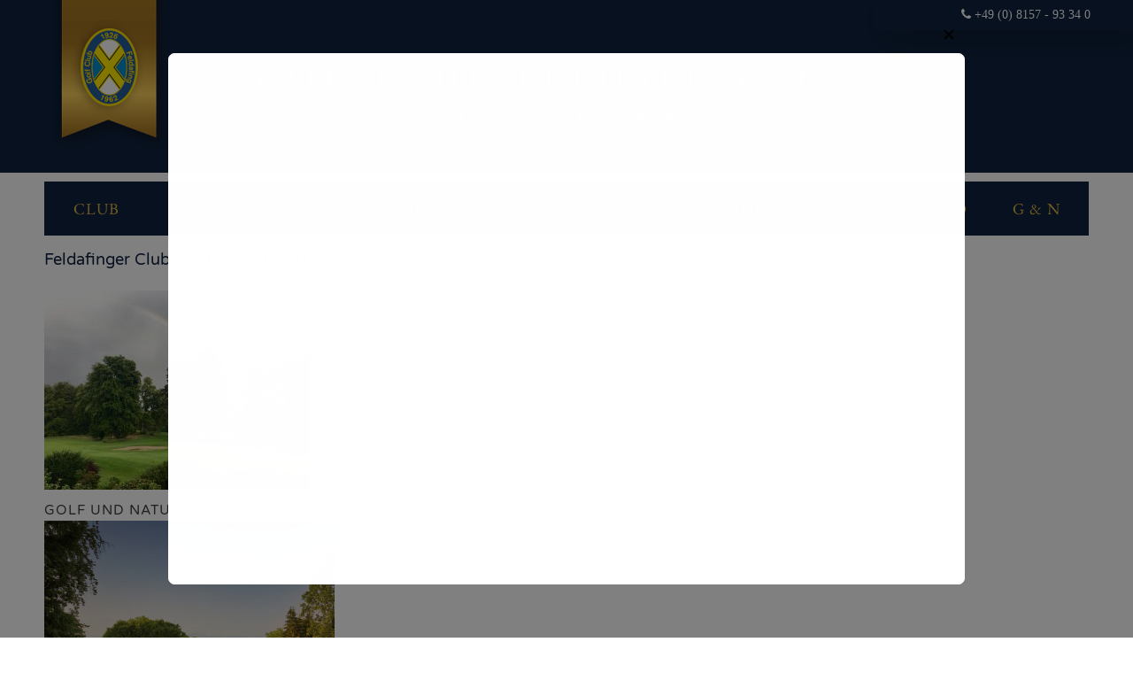

--- FILE ---
content_type: text/css
request_url: https://www.golfclub-feldafing.de/wp-content/themes/golfclub/css/grid24.css
body_size: 2021
content:
/*
Name: NudeGrid
Description: Simple css-grid for easy wireframing 
Version: 0.4
Author: Nikolai Selders
Author URI: http://www.th3design.de
*/





@font-face {
    font-family: 'osr';
    src: url('../fonts/osr/osr.eot');
    src: url('../fonts/osr/osr.eot?#iefix') format('embedded-opentype'),
         url('../fonts/osr/osr.woff') format('woff'),
         url('../fonts/osr/osr.ttf') format('truetype'),
         url('../fonts/osr/osr.svg#open_sansregular') format('svg');
    font-weight: normal;
    font-style: normal;
}






@font-face {
    font-family: 'oss';
    src: url('../fonts/oss/oss.eot');
    src: url('../fonts/oss/oss.eot?#iefix') format('embedded-opentype'),
         url('../fonts/oss/oss.woff') format('woff'),
         url('../fonts/oss/oss.ttf') format('truetype'),
         url('../fonts/oss/oss.svg#open_sansregular') format('svg');
    font-weight: normal;
    font-style: normal;
}




  /*Reset*/
*{ margin:0; padding:0; border:0;  outline:0;  }
article,aside,details,figcaption,figure,footer,header,hgroup,menu,nav,section{ display:block; }
html { box-sizing: border-box; height: 100%; }
body {
  height: 100%;
  background: #fff;
  color: #000;
  font-family: 'osr', sans-serif;
  -webkit-font-smoothing: antialiased; 
  -moz-osx-font-smoothing: grayscale;
  font-weight: normal;
  font-style: normal;
  line-height: 1;
  position: relative;
  cursor: default; 
  overflow-y: scroll;
  border-top: 1px  solid rgba(255,255,255,0.0);
}

a {  background-color: transparent; }
img { -ms-interpolation-mode: bicubic; }

button::-moz-focus-inner {  border: 0;}


table {
    border-collapse: collapse;
    border-spacing: 0;
}


a, p, h1, h2, h3, h4, h5, h6, span, li, nav, td { 
    -webkit-font-smoothing: antialiased; 
    -moz-osx-font-smoothing: grayscale;
    font-weight: normal;
    -ms-text-size-adjust: 100%; 
    -webkit-text-size-adjust: 100%; 
    text-rendering: optimizeLegibility; 
}


*, *:before, *:after {
  /*the html-Element gets the   box-sizing: border-box; and now all Childs get the same border-box*/
  box-sizing: inherit;
}

.row:after, .clear { clear: both; }

.row, .row-full-width, div, nav, section, article {
  *zoom: 1; 
}


.row {
  position: relative;
  width: 100%;
  margin: 0 auto;
  /*max-width: 62.2em;*/
  /*max-width: 71.5em;*/
  /*max-width: 67em;*/
  max-width: 1200px;
}


.row-full-width {
  position: relative;
  margin: 0 auto;
  width: 100%;
  max-width: 100%;
}


.row:before, .row:after, .row-full-width:before, .row-full-width:after {
  content: "";
  display: table; 
}

.row .row, .row-full-width .row{
  width: auto;

}




.c1, .c2, .c3, .c4, .quarter, .c5, .c6, .c7, .c8, .half, .fifth, .c9, .c10, .c11, .c12, .c13, .c14, .c15, .c16, .c17, .c18, .c19, .c19_de, .c20, .c21, .c22, .c23, .c24, .third, .two-third, .full{
  position: relative;
  width: 100%;
  float: left; 
  display: block;
}



.c1m, .c2m, .c3m, .c4m, .quarterm, .c5m, .c6m, .c7m, .c8m, .halfm, .fifthm, .fifthm2, .c9m, .c10m, .c11m, .c12m, .c13m, .c14m, .c15m, .c16m, .c17m, .c18m, .c19m, .c20m, .c21m, .c22m, .c23m, .c24m, .thirdm, .two-thirdm, .fullm {
  position: relative;
  width: 100%;
  float: left; 
  display: block;
  margin-right: 5px;
}



/* 24 x Grid */
.c1{            width: 4.164%;  }
.c2{            width: 8.332%;  }
.c3{            width: 12.49%;  }
.c4{            width: 16.65%;  }
.c5{            width: 20.83%;  }
.c6{            width: 24.97%;  }
.c7{            width: 29.16%;  }
.c8{            width: 33.332%; }
.c9{            width: 37.492%; }
.c10{          width: 41.662%; }
.c11{          width: 45.832%; }
.c12{          width: 49.968%; }
.c13{          width: 54.16%;  }
.c14{          width: 58.33%;  }
.c15{          width: 62.49%;  }
.c16{          width: 66.662%; }
.c17{          width: 70.83%;  }
.c18{          width: 74.99%;  }
.c19{          width: 79.16%;  }
.c19_de {      width: calc(80% - 5px);
			   margin-right: 5px;}
.c20{          width: 83.33%;  }
.c21{          width: 87.49%;  }
.c22{          width: 91.66%;  }
.c23{          width: 95.83%;  }
.c24{          width: 100%;    }
.full{           width: 100%;   }
.half{          width: 50%;    }
.third{         width: 33.332%; }
.two-third{  width: 66.662%; }
.quarter{     width: 25%; }
.fifth{           width: 20%;   }



/* 24 x Grid with Margin-Right*/
.c1m{             width: calc( 4.164% -    5px);  }
.c2m{             width: calc( 8.332% -    5px);  }
.c3m{             width: calc( 12.49% -    5px);  }
.c4m{             width: calc( 16.65% -    5px);  }
.c5m{             width: calc( 20.83% -    5px);  }
.c6m{             width: calc( 24.97% -    5px);  }
.c7m{             width: calc( 29.16% -    5px);  }
.c8m{             width: calc( 33.332% -   5px);  }
.c9m{             width: calc( 37.492% -   5px);  }
.c10m{           width: calc( 41.662% -    5px);  }
.c11m{           width: calc( 45.832% -    5px);  }
.c12m{           width: calc( 49.968% -    5px);  }
.c13m{           width: calc( 54.16% -     5px);   }
.c14m{           width: calc( 58.33% -     5px);   }
.c15m{           width: calc( 62.49% -     5px);   }
.c16m{           width: calc( 66.662% -    5px);  }
.c17m{           width: calc( 70.83% -     5px);   }
.c18m{           width: calc( 74.99% -     5px);   }
.c19m{           width: calc( 79.16% -     5px);   }
.c20m{           width: calc( 83.33% -     5px);   }
.c21m{           width: calc( 87.49% -     5px);   }
.c22m{           width: calc( 91.66% -     5px);   }
.c23m{           width: calc( 95.83% -     5px);   }
.c24m{           width: calc( 100% -       5px);    }
.fullm{          width: calc( 100% -       5px);  }
.halfm{          width: calc( 50% -        5px);     }
.thirdm{         width: calc( 33.332% -    5px);  }
.two-thirdm{     width:  calc( 66.662% -   5px);  }
.quarterm{       width:  calc( 25% -       5px);  }
.fifthm{         width:  calc( 20% -       5px);    }
.fifthm2{         width:  calc( 40% -       5px);    }





.sl1{
  margin-left:4.14%;
  margin-left:25px;
}



/*.gap{ padding: 0 40px;}*/

.center{
  position: relative;
  margin-left: auto;
  margin-right: auto;
  float: none !important; 
}


.text-center{
  text-align: center;
}


.fl{ float: left; }
.fr{ float: right; }


/*.fb div{ border: 1px solid #ff00ff; }*/



.alignleft_grid {
  display: inline;
  float: left;
  margin-right: 2.4em;
  margin-bottom: 1em;
  margin-top: 5px;
  width: 284px;
}


.alignright_grid {
  display: inline;
  float: right;
  margin-left: 2.4em;
  margin-bottom: 1em;
  margin-top: 5px;
  width: 284px;
  height: auto;
}

.aligncenter_grid {
  clear: both;
  display: block;
  margin-left: auto;
  margin-right: auto;
}
